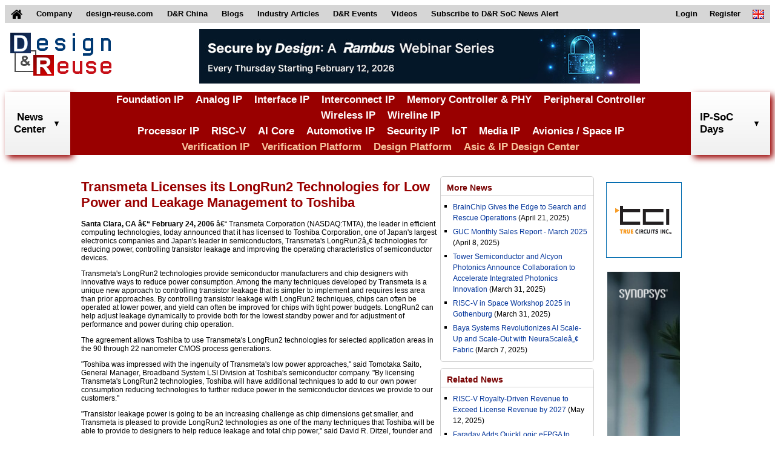

--- FILE ---
content_type: text/html;charset=UTF-8
request_url: https://www.design-reuse.com/news/202511089-transmeta-licenses-its-longrun2-technologies-for-low-power-and-leakage-management-to-toshiba/
body_size: 6157
content:
<!DOCTYPE HTML>
<html lang="en">
<head>
	
    <script async src="https://www.googletagmanager.com/gtag/js?id=G-S5V1QKY3FD"></script>
	<script>
	  window.dataLayer = window.dataLayer || [];
	  function gtag(){dataLayer.push(arguments);}
	  gtag('js', new Date());
	
	  gtag('config', 'G-S5V1QKY3FD');
	</script>
	
    <title>Transmeta Licenses its LongRun2 Technologies for Low Power and Leakage Management to Toshiba</title>
    <meta name="description" content="Design And Reuse - Catalog of IP Cores and Silicon on Chip solutions for IoT, Automotive, Security, RISC-V, AI, ... and Asic Design Platforms and Resources"/>
    
    <meta http-equiv="Content-Type" content="text/html; charset=UTF-8" />
    <meta name="viewport" content="width=device-width, initial-scale=1">
    <link rel="shortcut icon" href="/images/favicon.ico" />
    <link href="/css/main.css" rel="stylesheet" />
    <link href="/css/header.css" rel="stylesheet" />
    <link href="/css/footer.css" rel="stylesheet" />
    <link href="/files/css/extra.css" rel="stylesheet" />
    <script type="text/javascript" src="/scripts/header.js"></script>
    
    <link rel="stylesheet" href="/css/news.css" />
    <style>
    	#sectionCenterEvent > div.subsectionCenterEvent {
    		display: flex;
    		justify-content: center;
		    align-items: flex-start;
		    width: 100%;
		    margin: 0 auto;
    	}
    	#sectionCenterEvent > div.subsectionCenterEvent > div:nth-child(1) {
		    width: 70%;
		    min-width: 70%;
		}
		@media screen and (max-width:1025px) {
			div.news {
				width: 90% !important;
			}
		}
		@media screen and (max-width:900px) {
			#sectionCenterEvent > div.subsectionCenterEvent {
				flex-direction: column;
			}
			#sectionCenterEvent > div.subsectionCenterEvent > div:nth-child(1) {
			    width: 95%;
			    min-width: 95%;
			}
		}
    </style>
</head>
<body>
    <header>
		<!-- top menu -->
		<nav class="top_menu">
		<div>
		<ul>
			<li id="home_link">
				<a href="/">
					<img id="home_image" src="/images/home.png" alt="home">
					<img id="home_white_image" src="/images/home_white.png" alt="home">
				</a>
			</li>
			<li>
				<a href="/about/">
					Company
				</a>
			</li>
			<li>
				<a href="https://www.design-reuse.com">
					design-reuse.com
				</a>
			</li>
			<li>
				<a href="https://www.design-reuse-china.com">
					D&amp;R China
				</a>
			</li>
			<li>
				<a href="/blog/">
					Blogs
				</a>
			</li>
			<li>
				<a href="/article/">
					Industry Articles
				</a>
			</li>
			<li id="dr_events">
				<div>
					D&amp;R Events
				</div>
				<ul class="sub_menu">
					<li>
						<a href="https://www.design-reuse-embedded.com/ipsocdays/2026/">
							IP-SoC Days 2026
						</a>
					</li>
					<li>
						<a href="https://www.design-reuse-embedded.com/ipsocdays/2025/">
							IP-SoC Days 2025
						</a>
					</li>
					<li>
						<a href="https://www.design-reuse-embedded.com/ipsocdays/2024/">
							IP-SoC Days 2024
						</a>
					</li>
					<li>
						<a href="https://www.design-reuse-embedded.com/ipsocdays/2023/">
							IP-SoC Days 2023
						</a>
					</li>
					<li>
						<a href="https://www.design-reuse-embedded.com/ipsocdays/2022/">
							IP-SoC Days 2022
						</a>
					</li>
					<li>
						<a href="https://www.design-reuse-embedded.com/ipsocdays/2025/grenoble/">
							IP-SoC 2025
						</a>
					</li>
					<li>
						<a href="https://www.design-reuse-embedded.com/ipsocdays/2024/grenoble/">
							IP-SoC 2024
						</a>
					</li>
					<li>
						<a href="https://www.design-reuse-embedded.com/ipsocdays/2023/grenoble/">
							IP-SoC 2023
						</a>
					</li>
					<li>
						<a href="https://www.design-reuse-embedded.com/ipsocdays/2022/grenoble/">
							IP-SoC 2022
						</a>
					</li>
				</ul>
			</li>
			<li>
				<a href="https://www.design-reuse-embedded.com/ipsocdays/videos.jsp">
					Videos
				</a>
			</li>
			<!--li>
				<a href="https://www.design-reuse.com/users/signup.php">
					Join D&amp;R Community
				</a>
			</li-->
			<li>
				<a href="/subscribe">
					Subscribe to D&amp;R SoC News Alert
				</a>
			</li>
			<li id="lang_link">
				<div>
					<img src="/images/en.png" alt="en">
				</div>
				<ul class="sub_menu">
					<li>
						<a href="/">
							<img src="/images/en.png" alt="en">&nbsp;English
						</a>
					</li>
					<li>
						<a href="https://www.design-reuse-china.com/">
							<img src="/images/cn.png" alt="cn">&nbsp;Mandarin
						</a>
					</li>
				</ul>
			</li>
			<li id="sign_in_out_link">
				
			</li>

			<li id="profile_link">
				
			</li>

			<li id="register_link">
				<a href="/signup">
					Register
				</a>
			</li>

			<li id="login_link">
				<a href="/login">
					Login
				</a>
			</li>
		</ul>
		</div>
		</nav>
		<!-- END top menu -->
		
		<!-- leaderboard -->
		<div class="leaderboard">
			<div>
				<a href="/">
					<img src="/images/designreuse.gif" alt="Design & Reuse">
				</a>
			</div>

			<div>
				<ins data-revive-zoneid="3" data-revive-id="ad0a248f25b445cf636ada378c22c876"></ins>
				<script async src="//ad.design-reuse.com/adserver/www/delivery/asyncjs.php"></script>
			</div>
			
			<div></div>
		</div>
		<div style="clear: both;"></div>
		<!-- END leaderboard -->
		
		<!-- top menu + leaderboard - smaller -->
		<nav class="small_top_menu">
			<div>
				<ul class="small_menu">
				<li>
				<div class="small_leaderboard">
					<a href="/">
						<div>
							<img src="/images/designreuse.gif" alt="Design & Reuse">
						</div>
					</a>
				</div>
				</li>
				<li>
					<button class="menu_button">
						<img src="/images/home_menu.png" alt="Menu" width="28" height="25">
						Menu
					</button>
					<ul class="small_sub_menu">
					<li>
						<a href="/">
							Home
						</a>
					</li>
					<li>
						<a href="/">
							Search IP Core
						</a>
					</li>
					<li>
						<a href="/news/list/">
							News
						</a>
					</li>
					<li>
						<a href="/blog/">
							Blogs
						</a>
					</li>
					<li>
						<a href="/article/">
							Articles
						</a>
					</li>
					<li>
						<a href="https://www.design-reuse-embedded.com/ipsocdays/2025/">
							D&amp;R Events
						</a>
					</li>
					<li>
						<a href="https://www.design-reuse-embedded.com/ipsocdays/videos.jsp">
							Videos
						</a>
					</li>
					<li>
						<a href="/subscribe">
							Subscribe to D&amp;R SoC News Alert
						</a>
					</li>
					<li>
						
					</li>
					<li>
						
					</li>
		
					<li>
						<a href="/signup">
							Register
						</a>
					</li>
		
					<li>
						<a href="/login">
							Login
						</a>
					</li>
					<!--li>
						<a href="https://www.design-reuse-china.com/">
							<img src="https://www.design-reuse-embedded.com/IMAGES/Flags/cn.png" alt="cn">&nbsp;Mandarin
						</a>
					</li-->
					</ul>
				</li>
				</ul>
			</div>
		</nav>
		
		<!-- middle site menu -->
		<nav class="middle_menu">
			<div>
				<div id="search_news_all" class="site_menu_link">
		        	<div id="search_news_link">
		        		<a href="/news/list/">News<br>Center</a>
		        		<img class="drop_down" src="/images/arrows/arrow_down_black.png" alt="arrow_down">
						<img class="drop_down_disabled" src="/images/arrows/arrow_down_black_transparent.png" alt="arrow_down">
		        	</div>
		        </div>
				<div class="menu_categories">
					<div>
						<div><a href="/ip/108-foundation-ip">Foundation IP</a></div>
						<div><a href="/ip/110-analog-mixed-signal">Analog IP</a></div>
						<div><a href="/ip/116-interface-controller-phy-ip">Interface IP</a></div>
						<div><a href="/ip/111-interconnect-d2d-c2c">Interconnect IP</a></div>
						<div><a href="/ip/113-memory-controller-phy-ip">Memory Controller & PHY</a></div>
						<div><a href="/ip/114-graphic-peripheral-ip">Peripheral Controller</a></div>
						<div><a href="/ip/117-wireless-communication-ip">Wireless IP</a></div>
						<div><a href="/ip/118-wireline-communication-ip">Wireline IP</a></div>
					</div>
					<div>
						<div><a href="/ip/109-general-purpose-processor-ip">Processor IP</a></div>
						<div><a href="/ip/112-risc-v">RISC-V</a></div>
						<div><a href="/ip/122-artificial-intelligence">AI Core</a></div>
						<div><a href="/ip/124-automotive">Automotive IP</a></div>
						<div><a href="/ip/130-security">Security IP</a></div>
						<div><a href="/ip/120-iot">IoT</a></div>
						<div><a href="/ip/131-multi-media-vision">Media IP</a></div>
						<div><a href="/ip/129-space-and-avionics">Avionics / Space IP</a></div>
					</div>
					<div>
						<div class="verification_category"><a href="/ip/142-vip-catalog">Verification IP</a></div>
						<div class="verification_category"><a href="/ip/143-verification-platform">Verification Platform</a></div>
						<div class="verification_category"><a href="/ip/138-design-platform">Design Platform</a></div>
						<div class="design_category"><a href="/design-partners">Asic & IP Design Center</a></div>
					</div>
				</div>
				<div id="search_dr_events_link" class="site_menu_link">
					IP-SoC Days
					<img class="drop_down" src="/images/arrows/arrow_down_black.png" alt="arrow_down">
					<img class="drop_down_disabled" src="/images/arrows/arrow_down_black_transparent.png" alt="arrow_down">
					<div id="events_div" class="sub_menu_div site_menu_div" style="display: none;">
		            	<ul class="site_menu_section">
		              		<li>
		                		<ul class="site_menu_ul">
		                			<li onclick="goToEvents('2026');">
		                    			IP-SoC Days 2026
		                  			</li>
		                			<li onclick="goToEvents('2025');" class="li_highlight">
		                    			IP-SoC Days 2025
		                  			</li>
		                  			<li onclick="goToEvents('2024');">
		                    			IP-SoC Days 2024
		                  			</li>
		                  			<li onclick="goToEvents('2023');">
		                    			IP-SoC Days 2023
		                  			</li>
		                  			<li onclick="goToEvents('2022');">
		                    			IP-SoC Days 2022
		                  			</li>
		                  			<li onclick="goToEvents('2025/grenoble');">
		                    			IP-SoC 2025
		                  			</li>
		                  			<li onclick="goToEvents('2024/grenoble');">
		                    			IP-SoC 2024
		                  			</li>
		                  			<li onclick="goToEvents('2023/grenoble');">
		                    			IP-SoC 2023
		                  			</li>
		                  			<li onclick="goToEvents('2022/grenoble');">
		                    			IP-SoC 2022
		                  			</li>
		                		</ul>
		              		</li>
		            	</ul>
		          	</div>
		        </div>
			</div>
		</nav>
		<!-- END middle site menu -->
	</header>
    
	<section class="sectionCenter1" id="sectionCenterEvent">
	<div class="subsectionCenterEvent">
		<div>
		
			
			
				<h1 class="news_title">Transmeta Licenses its LongRun2 Technologies for Low Power and Leakage Management to Toshiba</h1>
				<!-- date, author -->
				<!-- content -->
				<div class="news_content"> <p><span style="font-weight: bold;">Santa Clara, CA â€“ February 24, 2006 </span>â€“ Transmeta Corporation (NASDAQ:TMTA), the leader in efficient computing technologies, today announced that it has licensed to Toshiba Corporation, one of Japan's largest electronics companies and Japan's leader in semiconductors, Transmeta's LongRun2â„¢ technologies for reducing power, controlling transistor leakage and improving the operating characteristics of semiconductor devices. </p> <p>Transmeta's LongRun2 technologies provide semiconductor manufacturers and chip designers with innovative ways to reduce power consumption. Among the many techniques developed by Transmeta is a unique new approach to controlling transistor leakage that is simpler to implement and requires less area than prior approaches. By controlling transistor leakage with LongRun2 techniques, chips can often be operated at lower power, and yield can often be improved for chips with tight power budgets. LongRun2 can help adjust leakage dynamically to provide both for the lowest standby power and for adjustment of performance and power during chip operation. </p> <p>The agreement allows Toshiba to use Transmeta's LongRun2 technologies for selected application areas in the 90 through 22 nanometer CMOS process generations. </p> <p>"Toshiba was impressed with the ingenuity of Transmeta's low power approaches," said Tomotaka Saito, General Manager, Broadband System LSI Division at Toshiba's semiconductor company. "By licensing Transmeta's LongRun2 technologies, Toshiba will have additional techniques to add to our own power consumption reducing technologies to further reduce power in the semiconductor devices we provide to our customers." </p> <p>"Transistor leakage power is going to be an increasing challenge as chip dimensions get smaller, and Transmeta is pleased to provide LongRun2 technologies as one of the many techniques that Toshiba will be able to provide to designers to help reduce leakage and total chip power," said David R. Ditzel, founder and CTO of Transmeta. </p> <p><b>About Transmeta Corporation</b> </p> <p>Transmeta Corporation develops and licenses innovative computing, microprocessor and semiconductor technologies and related intellectual property. Founded in 1995, Transmeta first became known for designing, developing and selling its highly efficient x86-compatible software-based microprocessors, which deliver a balance of low power consumption, high performance, low cost and small size suited for diverse computing platforms. We also develop advanced power management technologies for controlling leakage and increasing power efficiency in semiconductor and computing devices. To learn more about Transmeta, visit <a href="http://www.transmeta.com">www.transmeta.com</a>. </p></div>
				
			
	
		</div>
		
		<div>
		
			<div class="content news">
				<div class="content_title">
					<a href="/news/list/" class="content_title">
						More News
					</a>
				</div>
				<ul type="square" style="padding-left:20px;padding-top:5px;padding-right:5px;">
					<li style="margin-top:5px;margin-bottom:5px;">
						<a href="/news/202528671-brainchip-gives-the-edge-to-search-and-rescue-operations/">BrainChip Gives the Edge to Search and Rescue Operations</a>
						<span>(April 21, 2025)</span>
					</li>
					<li style="margin-top:5px;margin-bottom:5px;">
						<a href="/news/202528670-guc-monthly-sales-report-march-2025/">GUC Monthly Sales Report - March 2025</a>
						<span>(April 8, 2025)</span>
					</li>
					<li style="margin-top:5px;margin-bottom:5px;">
						<a href="/news/202528669-tower-semiconductor-and-alcyon-photonics-announce-collaboration-to-accelerate-integrated-photonics-innovation/">Tower Semiconductor and Alcyon Photonics Announce Collaboration to Accelerate Integrated Photonics Innovation</a>
						<span>(March 31, 2025)</span>
					</li>
					<li style="margin-top:5px;margin-bottom:5px;">
						<a href="/news/202528668-risc-v-in-space-workshop-2025-in-gothenburg/">RISC-V in Space Workshop 2025 in Gothenburg</a>
						<span>(March 31, 2025)</span>
					</li>
					<li style="margin-top:5px;margin-bottom:5px;">
						<a href="/news/202528666-baya-systems-revolutionizes-ai-scale-up-and-scale-out-with-neurascale-fabric/">Baya Systems Revolutionizes AI Scale-Up and Scale-Out with NeuraScaleâ„¢ Fabric</a>
						<span>(March 7, 2025)</span>
					</li>
				</ul>
			</div>
			
			<div class="content news">
				<div class="content_title">
					<a href="/news/list/" class="content_title">
						Related News
					</a>
				</div>
				<ul type="square" style="padding-left:20px;padding-top:5px;padding-right:5px;">
					<li style="margin-top:5px;margin-bottom:5px;">
						<a href="/news/202528680-risc-v-royalty-driven-revenue-to-exceed-license-revenue-by-2027/">RISC-V Royalty-Driven Revenue to Exceed License Revenue by 2027</a>
						<span>(May 12, 2025)</span>
					</li>
					<li style="margin-top:5px;margin-bottom:5px;">
						<a href="/news/202501756-faraday-adds-quicklogic-efpga-to-flashkit-22rram-soc-for-iot-edge/">Faraday Adds QuickLogic eFPGA to FlashKit-22RRAM SoC for IoT Edge</a>
						<span>(April 28, 2025)</span>
					</li>
					<li style="margin-top:5px;margin-bottom:5px;">
						<a href="/news/202501758-premier-asic-and-soc-design-partner-rebrands-as-aion-silicon-/">Premier ASIC and SoC Design Partner Rebrands as Aion Silicon </a>
						<span>(April 28, 2025)</span>
					</li>
					<li style="margin-top:5px;margin-bottom:5px;">
						<a href="/news/202501716-cadence-and-tsmc-advance-ai-and-3d-ic-chip-design-with-certified-design-solutions-for-tsmc-s-a16-and-n2p-process-technologies/">Cadence and TSMC Advance AI and 3D-IC Chip Design with Certified Design Solutions for TSMC&#39;s A16 and N2P Process Technologies</a>
						<span>(April 24, 2025)</span>
					</li>
					<li style="margin-top:5px;margin-bottom:5px;">
						<a href="/news/202501717-tsmc-unveils-next-generation-a14-process-at-north-america-technology-symposium/">TSMC Unveils Next-Generation A14 Process at North America Technology Symposium</a>
						<span>(April 24, 2025)</span>
					</li>
				</ul>
			</div>
			
			
			
		</div>
	</div>
	
	<div class="rightbanners">
		<div class="righttile">
			<div>
                <ins data-revive-zoneid="5" data-revive-id="ad0a248f25b445cf636ada378c22c876"></ins>
            	<script async src="//ad.design-reuse.com/adserver/www/delivery/asyncjs.php"></script>
            </div>
		</div>
		<div class="skyscraper">
			<div>
			    <ins data-revive-zoneid="6" data-revive-id="ad0a248f25b445cf636ada378c22c876"></ins>
			    <script async src="//ad.design-reuse.com/adserver/www/delivery/asyncjs.php"></script>
			</div>
		</div>
		<div class="righttile">
			<div>
               <ins data-revive-zoneid="7" data-revive-id="ad0a248f25b445cf636ada378c22c876"></ins>
               <script async src="//ad.design-reuse.com/adserver/www/delivery/asyncjs.php"></script>
             </div>
		</div>
	</div>
		
	</section>
	
    <footer class="classFooter" id='footer'>
		<!-- menu footer -->
		<div class="menu_footer">
			<div>
				<h3 class="bottom_title">
					Partner with us
				</h3>
				<table class="bottom_button" cellpadding="0" cellspacing="0">
					<tbody><tr>
						<td>
							<div class="bottom_button">
								<a href="/contact" title="Contact Us" class="bottom_button_link">
									<img src="/images/email.png" class="email-icon" alt="email">
									Contact Us
								</a>
							</div>
						</td>
					</tr></tbody>
				</table>
				<table class="bottom_button" cellpadding="0" cellspacing="0">
					<tbody><tr>
						<td>
							<div class="bottom_button">
								<a href="/partnership/" title="Partnership" class="bottom_button_link bottom_button_link2">
									<img src="/images/icon_add.png" class="add-icon" alt="plus">
									Partnership Offers
								</a>
						</div>
						</td>
					</tr></tbody>
				</table>
			</div>
			<div>
				<h3 class="bottom_title">
					List your Products
				</h3>
				<p class="bottom_text">
					Suppliers, list and add your products for free.
				</p>
				<table class="bottom_button" cellpadding="0" cellspacing="0">
					<tbody><tr>
						<td>
							<div class="bottom_button">
								<a href="/add-products" title="List your products" class="bottom_button_link bottom_button_link2">
									<img src="/images/icon_add.png" class="add-icon" alt="plus">
									List your Products
								</a>
						</div>
						</td>
					</tr></tbody>
				</table>
			</div>
			<div>
				<h3 class="bottom_title">
					<a href="/files/D&amp;R_Privacy_Policy.pdf" target="_blank" class="bottom_title">
					More about <span class="bottom_title">D&amp;R Privacy Policy</span>
					</a>
				</h3>
				<p class="bottom_subtitle">
				&copy; 2025 Design And Reuse
				</p>
				<p class="bottom_subtitle">
				All Rights Reserved.
				</p>
				<p class="bottom_text">
					No portion of this site may be copied, retransmitted, reposted, duplicated or otherwise used without the express written permission of Design And Reuse.
				</p>
			</div>
			<div style="clear: both"></div>
		</div>
		<!-- END menu footer -->
	</footer>
</body>
</html>